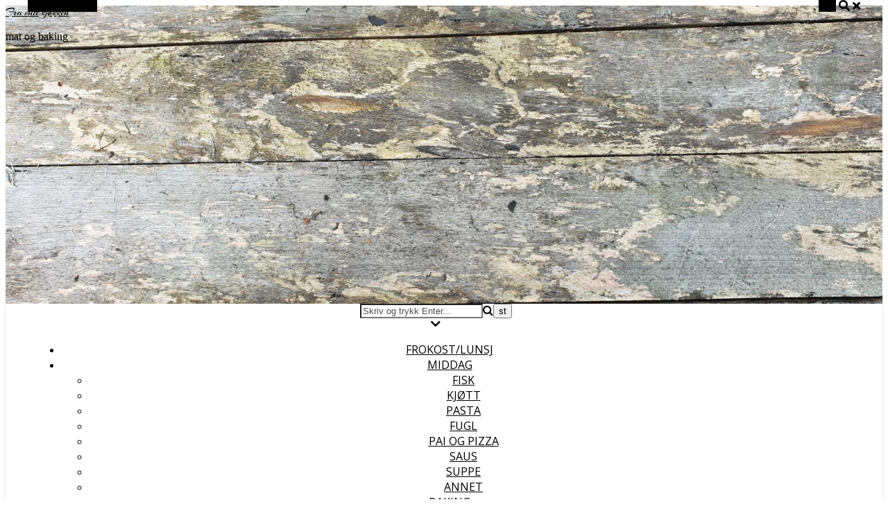

--- FILE ---
content_type: text/html; charset=utf-8
request_url: https://www.google.com/recaptcha/api2/aframe
body_size: 267
content:
<!DOCTYPE HTML><html><head><meta http-equiv="content-type" content="text/html; charset=UTF-8"></head><body><script nonce="GSFSbQHNY5uhmy0rZ_4tEQ">/** Anti-fraud and anti-abuse applications only. See google.com/recaptcha */ try{var clients={'sodar':'https://pagead2.googlesyndication.com/pagead/sodar?'};window.addEventListener("message",function(a){try{if(a.source===window.parent){var b=JSON.parse(a.data);var c=clients[b['id']];if(c){var d=document.createElement('img');d.src=c+b['params']+'&rc='+(localStorage.getItem("rc::a")?sessionStorage.getItem("rc::b"):"");window.document.body.appendChild(d);sessionStorage.setItem("rc::e",parseInt(sessionStorage.getItem("rc::e")||0)+1);localStorage.setItem("rc::h",'1768950585612');}}}catch(b){}});window.parent.postMessage("_grecaptcha_ready", "*");}catch(b){}</script></body></html>

--- FILE ---
content_type: text/plain
request_url: https://www.google-analytics.com/j/collect?v=1&_v=j102&a=440841527&t=pageview&_s=1&dl=https%3A%2F%2Fwww.framittkjokken.no%2Fkjottboller%2F&ul=en-us%40posix&dt=Kj%C3%B8ttboller%20-%20Fra%20mitt%20kj%C3%B8kken&sr=1280x720&vp=1280x720&_u=IEBAAEABAAAAACAAI~&jid=425668428&gjid=1530983088&cid=795890188.1768950584&tid=UA-143367156-1&_gid=788056073.1768950584&_r=1&_slc=1&z=568429621
body_size: -451
content:
2,cG-HMYBTCMTFT